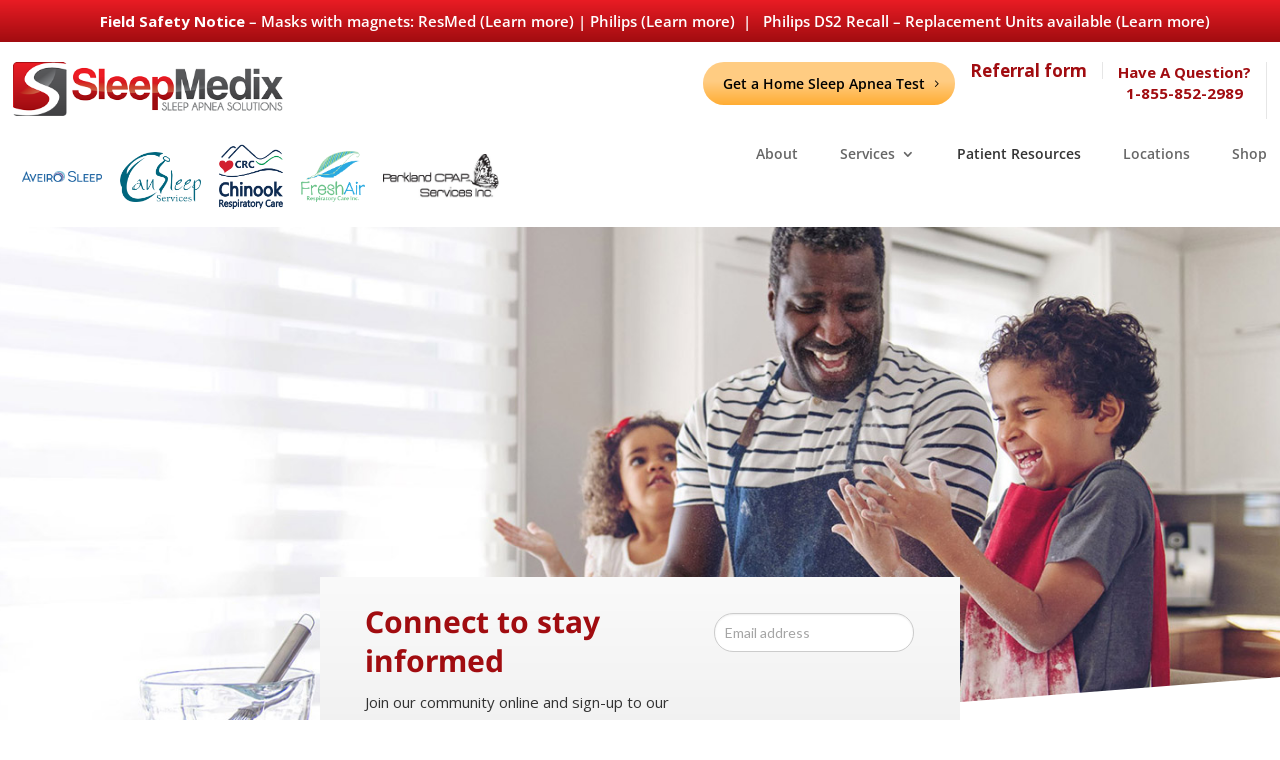

--- FILE ---
content_type: text/css
request_url: https://www.sleepmedix.com/wp-content/et-cache/350/et-divi-dynamic-tb-12-tb-38-350-late.css?ver=1768668034
body_size: 536
content:
.et_pb_post{margin-bottom:60px;word-wrap:break-word}.et_pb_fullwidth_post_content.et_pb_with_border img,.et_pb_post_content.et_pb_with_border img,.et_pb_with_border .et_pb_post .et_pb_slides,.et_pb_with_border .et_pb_post img:not(.woocommerce-placeholder),.et_pb_with_border.et_pb_posts .et_pb_post,.et_pb_with_border.et_pb_posts_nav span.nav-next a,.et_pb_with_border.et_pb_posts_nav span.nav-previous a{border:0 solid #333}.et_pb_post .entry-content{padding-top:30px}.et_pb_post .entry-featured-image-url{display:block;position:relative;margin-bottom:30px}.et_pb_post .entry-title a,.et_pb_post h2 a{text-decoration:none}.et_pb_post .post-meta{font-size:14px;margin-bottom:6px}.et_pb_post .more,.et_pb_post .post-meta a{text-decoration:none}.et_pb_post .more{color:#82c0c7}.et_pb_posts a.more-link{clear:both;display:block}.et_pb_posts .et_pb_post{position:relative}.et_pb_has_overlay.et_pb_post .et_pb_image_container a{display:block;position:relative;overflow:hidden}.et_pb_image_container img,.et_pb_post a img{vertical-align:bottom;max-width:100%}@media (min-width:981px) and (max-width:1100px){.et_pb_post{margin-bottom:42px}}@media (max-width:980px){.et_pb_post{margin-bottom:42px}.et_pb_bg_layout_light_tablet .et_pb_post .post-meta,.et_pb_bg_layout_light_tablet .et_pb_post .post-meta a,.et_pb_bg_layout_light_tablet .et_pb_post p{color:#666}.et_pb_bg_layout_dark_tablet .et_pb_post .post-meta,.et_pb_bg_layout_dark_tablet .et_pb_post .post-meta a,.et_pb_bg_layout_dark_tablet .et_pb_post p{color:inherit}.et_pb_bg_layout_dark_tablet .comment_postinfo a,.et_pb_bg_layout_dark_tablet .comment_postinfo span{color:#fff}}@media (max-width:767px){.et_pb_post{margin-bottom:42px}.et_pb_post>h2{font-size:18px}.et_pb_bg_layout_light_phone .et_pb_post .post-meta,.et_pb_bg_layout_light_phone .et_pb_post .post-meta a,.et_pb_bg_layout_light_phone .et_pb_post p{color:#666}.et_pb_bg_layout_dark_phone .et_pb_post .post-meta,.et_pb_bg_layout_dark_phone .et_pb_post .post-meta a,.et_pb_bg_layout_dark_phone .et_pb_post p{color:inherit}.et_pb_bg_layout_dark_phone .comment_postinfo a,.et_pb_bg_layout_dark_phone .comment_postinfo span{color:#fff}}@media (max-width:479px){.et_pb_post{margin-bottom:42px}.et_pb_post h2{font-size:16px;padding-bottom:0}.et_pb_post .post-meta{color:#666;font-size:14px}}
@font-face{font-family:FontAwesome;font-style:normal;font-weight:400;font-display:block;src:url(//www.sleepmedix.com/wp-content/themes/Divi/core/admin/fonts/fontawesome/fa-regular-400.eot);src:url(//www.sleepmedix.com/wp-content/themes/Divi/core/admin/fonts/fontawesome/fa-regular-400.eot?#iefix) format("embedded-opentype"),url(//www.sleepmedix.com/wp-content/themes/Divi/core/admin/fonts/fontawesome/fa-regular-400.woff2) format("woff2"),url(//www.sleepmedix.com/wp-content/themes/Divi/core/admin/fonts/fontawesome/fa-regular-400.woff) format("woff"),url(//www.sleepmedix.com/wp-content/themes/Divi/core/admin/fonts/fontawesome/fa-regular-400.ttf) format("truetype"),url(//www.sleepmedix.com/wp-content/themes/Divi/core/admin/fonts/fontawesome/fa-regular-400.svg#fontawesome) format("svg")}@font-face{font-family:FontAwesome;font-style:normal;font-weight:900;font-display:block;src:url(//www.sleepmedix.com/wp-content/themes/Divi/core/admin/fonts/fontawesome/fa-solid-900.eot);src:url(//www.sleepmedix.com/wp-content/themes/Divi/core/admin/fonts/fontawesome/fa-solid-900.eot?#iefix) format("embedded-opentype"),url(//www.sleepmedix.com/wp-content/themes/Divi/core/admin/fonts/fontawesome/fa-solid-900.woff2) format("woff2"),url(//www.sleepmedix.com/wp-content/themes/Divi/core/admin/fonts/fontawesome/fa-solid-900.woff) format("woff"),url(//www.sleepmedix.com/wp-content/themes/Divi/core/admin/fonts/fontawesome/fa-solid-900.ttf) format("truetype"),url(//www.sleepmedix.com/wp-content/themes/Divi/core/admin/fonts/fontawesome/fa-solid-900.svg#fontawesome) format("svg")}@font-face{font-family:FontAwesome;font-style:normal;font-weight:400;font-display:block;src:url(//www.sleepmedix.com/wp-content/themes/Divi/core/admin/fonts/fontawesome/fa-brands-400.eot);src:url(//www.sleepmedix.com/wp-content/themes/Divi/core/admin/fonts/fontawesome/fa-brands-400.eot?#iefix) format("embedded-opentype"),url(//www.sleepmedix.com/wp-content/themes/Divi/core/admin/fonts/fontawesome/fa-brands-400.woff2) format("woff2"),url(//www.sleepmedix.com/wp-content/themes/Divi/core/admin/fonts/fontawesome/fa-brands-400.woff) format("woff"),url(//www.sleepmedix.com/wp-content/themes/Divi/core/admin/fonts/fontawesome/fa-brands-400.ttf) format("truetype"),url(//www.sleepmedix.com/wp-content/themes/Divi/core/admin/fonts/fontawesome/fa-brands-400.svg#fontawesome) format("svg")}
@font-face{font-family:ETmodules;font-display:block;src:url(//www.sleepmedix.com/wp-content/themes/Divi/core/admin/fonts/modules/social/modules.eot);src:url(//www.sleepmedix.com/wp-content/themes/Divi/core/admin/fonts/modules/social/modules.eot?#iefix) format("embedded-opentype"),url(//www.sleepmedix.com/wp-content/themes/Divi/core/admin/fonts/modules/social/modules.woff) format("woff"),url(//www.sleepmedix.com/wp-content/themes/Divi/core/admin/fonts/modules/social/modules.ttf) format("truetype"),url(//www.sleepmedix.com/wp-content/themes/Divi/core/admin/fonts/modules/social/modules.svg#ETmodules) format("svg");font-weight:400;font-style:normal}

--- FILE ---
content_type: text/css
request_url: https://www.sleepmedix.com/wp-content/themes/Aveiro%20Theme/style.css?ver=4.21.1
body_size: -275
content:
/*
Theme Name: Aveiro
Theme URI: https://www.elegantthemes.com/gallery/divi/
Description: Aveiro Theme
Author: Aveiro
Author URI: https://www.elegantthemes.com
Template: Divi
Version: 1.0
*/

/* Start your custom CSS bellow this comment
============================================ */

--- FILE ---
content_type: text/css
request_url: https://www.sleepmedix.com/wp-content/et-cache/350/et-core-unified-350.min.css?ver=1768668034
body_size: 1055
content:
div#stopbang{display:flex;flex-direction:column!important;align-items:center!important}.nav li li{padding:0!important;line-height:1.4em}.et_pb_button_module_wrapper>a{text-decoration:none}.et-menu li li a{width:auto;padding-bottom:1.2em}.menu-item.menu-item-type-post_type.menu-item-object-page.current-menu-item.page_item.current_page_item a{color:#333333!important}.et_pb_slide_description{padding:100px 0!important}.et_pb_fullwidth_slider_0 .et_pb_slide>.et_pb_container{margin:0px}@media only screen and (max-width:600px){a.ls-gui-element.ls-nav-prev,a.ls-gui-element.ls-nav-next{display:none!important}}@media screen and (max-width:981px){.et_pb_slide_description{padding:90px 0!important}.et_pb_fullwidth_slider_0 .et_pb_slide>.et_pb_container{margin:0px}}.et_bloom .et_bloom_form_container .et_bloom_form_content{padding:0px 20px 20px 20px!important}.et_bloom .et_bloom_form_header img,.et_bloom .et_bloom_form_header .et_bloom_form_text{padding:5px 5px 0 5px!important}.et_bloom .et_bloom_form_header img{padding:0px!important;max-width:120px!important}.stats .percent{padding-top:0em;margin-top:-0.8em!important}.stats .title{padding-left:1em}.el_md_testimonial_extended .layout1 .el-testimonial-desc{background:transparent;width:90%;max-width:800px;margin:0 auto}.swiper-button-next,.swiper-button-prev{top:35%!important}.el_md_testimonial_extended_0 .swiper-button-prev{color:#f1d2cf!important;opacity:1!important}.el_md_testimonial_extended_0 .swiper-button-next{color:#f1d2cf!important;opacity:1!important}.el_md_testimonial_extended .layout1 .el-testimonial-desc{padding-bottom:20px}.el_md_testimonial_extended .layout1 .el-testimonial-meta{padding-top:20px}.el_md_testimonial_extended_0 .el-testimonial-rating .el-rated:after{-webkit-text-stroke-width:2px;-webkit-text-stroke-color:#f1d2cf}.et_pb_portfolio_item{cursor:pointer}#locations.et_pb_gutters2.et_pb_row .et_pb_column_3_4 .et_pb_grid_item,#locations.et_pb_gutters2 .et_pb_column_3_4 .et_pb_grid_item{margin-bottom:1%}.entry-content #locations ul{padding:0}.searchandfilter select.sf-input-select{min-width:220px;width:100%;border-radius:30px;padding:20px;border:1px solid #ccc;font-size:1em;color:#000;font-weight:600;-webkit-appearance:none;-moz-appearance:none;appearance:none}.searchandfilter select.sf-input-select options{text-align:center}.location_details{margin-bottom:15px}h3.location{font-size:1.1em;line-height:1.5em;color:#333;margin-top:-10px;margin-bottom:27.5px;width:85%;padding-bottom:0px}.et_pb_portfolio_item h2.et_pb_module_header{display:none}.et_pb_portfolio_item:before{content:"\e044";position:relative!important;left:85%!important;font-size:16px;color:#ffcc82;top:14.5px;margin-top:0;font-family:'ETmodules'!important;speak:none;font-style:normal;font-weight:normal;-webkit-font-feature-settings:normal;font-feature-settings:normal;font-variant:normal;text-transform:none;line-height:1em!important;-webkit-font-smoothing:antialiased;-moz-osx-font-smoothing:grayscale;text-shadow:0px 0px;direction:ltr}.location_logo{width:75px}.label{font-style:italic}.phone{font-weight:bold}.clinic{margin-top:10px}.address{margin-bottom:10px}.location_link{text-decoration:underline}.et_pb_map{height:500px!important}@media screen and (max-width:981px){h3.location{font-size:.9em}}.et_pb_row.result{padding-top:5%!important;padding-right:5%!important;padding-bottom:5%!important;padding-left:5%!important;border-radius:50px 50px 50px 50px;overflow:hidden;box-shadow:0px 2px 18px 0px rgb(0 88 166 / 14%)}.result .et_pb_text_1.et_pb_text{color:#333333!important;text-transform:uppercase;font-weight:500;font-family:'Open Sans',Arial,sans-serif}.result .et_pb_text_2.et_pb_text{color:#000000!important;font-weight:600;font-family:'Open Sans',Arial,sans-serif}.result .et_pb_text_3.et_pb_text{color:#a10c10!important;font-weight:600;font-family:'Open Sans',Arial,sans-serif}iframe#JotFormIFrame-212147508697261,iframe#JotFormIFrame-212146682879265{min-width:100%;height:55px!important;border:none}button#input_7 img{height:15px!important;width:15px!important;display:none!important}

--- FILE ---
content_type: text/css
request_url: https://www.sleepmedix.com/wp-content/et-cache/350/et-core-unified-tb-12-tb-38-deferred-350.min.css?ver=1768668035
body_size: 2380
content:
div.et_pb_section.et_pb_section_0_tb_footer{background-image:linear-gradient(180deg,#444446 0%,#333333 100%)!important}.et_pb_section_0_tb_footer.et_pb_section{padding-top:2em;padding-bottom:2em}.et_pb_row_0_tb_footer,body #page-container .et-db #et-boc .et-l .et_pb_row_0_tb_footer.et_pb_row,body.et_pb_pagebuilder_layout.single #page-container #et-boc .et-l .et_pb_row_0_tb_footer.et_pb_row,body.et_pb_pagebuilder_layout.single.et_full_width_page #page-container #et-boc .et-l .et_pb_row_0_tb_footer.et_pb_row,.et_pb_row_1_tb_footer,body #page-container .et-db #et-boc .et-l .et_pb_row_1_tb_footer.et_pb_row,body.et_pb_pagebuilder_layout.single #page-container #et-boc .et-l .et_pb_row_1_tb_footer.et_pb_row,body.et_pb_pagebuilder_layout.single.et_full_width_page #page-container #et-boc .et-l .et_pb_row_1_tb_footer.et_pb_row,.et_pb_row_2_tb_footer,body #page-container .et-db #et-boc .et-l .et_pb_row_2_tb_footer.et_pb_row,body.et_pb_pagebuilder_layout.single #page-container #et-boc .et-l .et_pb_row_2_tb_footer.et_pb_row,body.et_pb_pagebuilder_layout.single.et_full_width_page #page-container #et-boc .et-l .et_pb_row_2_tb_footer.et_pb_row{width:70%}.et_pb_image_0_tb_footer{background-color:#FFFFFF;text-align:left;margin-left:0}.et_pb_text_14_tb_footer.et_pb_text a,.et_pb_text_14_tb_footer.et_pb_text,.et_pb_text_13_tb_footer.et_pb_text a,.et_pb_text_13_tb_footer.et_pb_text,.et_pb_text_12_tb_footer.et_pb_text,.et_pb_text_12_tb_footer.et_pb_text a,.et_pb_text_15_tb_footer.et_pb_text a,.et_pb_text_10_tb_footer.et_pb_text a,.et_pb_text_10_tb_footer.et_pb_text,.et_pb_text_9_tb_footer.et_pb_text a,.et_pb_text_9_tb_footer.et_pb_text,.et_pb_text_15_tb_footer.et_pb_text,.et_pb_text_17_tb_footer.et_pb_text,.et_pb_text_16_tb_footer.et_pb_text,.et_pb_text_16_tb_footer.et_pb_text a,.et_pb_text_8_tb_footer.et_pb_text,.et_pb_text_17_tb_footer.et_pb_text a,.et_pb_text_18_tb_footer.et_pb_text,.et_pb_text_19_tb_footer.et_pb_text,.et_pb_text_20_tb_footer.et_pb_text,.et_pb_text_21_tb_footer.et_pb_text,.et_pb_text_22_tb_footer.et_pb_text,.et_pb_text_23_tb_footer.et_pb_text,.et_pb_text_24_tb_footer.et_pb_text,.et_pb_text_25_tb_footer.et_pb_text,.et_pb_text_25_tb_footer.et_pb_text a,.et_pb_text_26_tb_footer.et_pb_text,.et_pb_text_8_tb_footer.et_pb_text a,.et_pb_text_26_tb_footer.et_pb_text a,.et_pb_text_7_tb_footer.et_pb_text,.et_pb_text_6_tb_footer.et_pb_text a,.et_pb_text_3_tb_footer.et_pb_text,.et_pb_text_6_tb_footer.et_pb_text,.et_pb_text_5_tb_footer.et_pb_text a,.et_pb_text_1_tb_footer.et_pb_text,.et_pb_text_5_tb_footer.et_pb_text,.et_pb_text_0_tb_footer.et_pb_text,.et_pb_text_2_tb_footer.et_pb_text,.et_pb_text_4_tb_footer.et_pb_text{color:#FFFFFF!important}.et_pb_text_1_tb_footer,.et_pb_text_17_tb_footer{font-weight:700;text-decoration:underline}.et_pb_text_3_tb_footer,.et_pb_text_4_tb_footer{padding-bottom:5px!important;margin-bottom:0px!important}.et_pb_social_media_follow .et_pb_social_media_follow_network_1_tb_footer .icon:before,.et_pb_social_media_follow .et_pb_social_media_follow_network_4_tb_footer .icon:before,.et_pb_social_media_follow .et_pb_social_media_follow_network_5_tb_footer .icon:before,.et_pb_social_media_follow .et_pb_social_media_follow_network_2_tb_footer .icon:before,.et_pb_social_media_follow_1_tb_footer li a.icon:before,.et_pb_social_media_follow .et_pb_social_media_follow_network_3_tb_footer .icon:before,.et_pb_social_media_follow .et_pb_social_media_follow_network_0_tb_footer .icon:before,.et_pb_social_media_follow_0_tb_footer li a.icon:before{transition:color 300ms ease 0ms}.et_pb_social_media_follow .et_pb_social_media_follow_network_2_tb_footer.et_pb_social_icon .icon:before,.et_pb_social_media_follow .et_pb_social_media_follow_network_0_tb_footer.et_pb_social_icon .icon:before,.et_pb_social_media_follow .et_pb_social_media_follow_network_5_tb_footer.et_pb_social_icon .icon:before,.et_pb_social_media_follow .et_pb_social_media_follow_network_1_tb_footer.et_pb_social_icon .icon:before,.et_pb_social_media_follow .et_pb_social_media_follow_network_4_tb_footer.et_pb_social_icon .icon:before,.et_pb_social_media_follow .et_pb_social_media_follow_network_3_tb_footer.et_pb_social_icon .icon:before{color:#FAFAFA}.et_pb_social_media_follow .et_pb_social_media_follow_network_3_tb_footer.et_pb_social_icon:hover .icon:before,.et_pb_social_media_follow .et_pb_social_media_follow_network_5_tb_footer.et_pb_social_icon:hover .icon:before,.et_pb_social_media_follow .et_pb_social_media_follow_network_1_tb_footer.et_pb_social_icon:hover .icon:before,.et_pb_social_media_follow .et_pb_social_media_follow_network_4_tb_footer.et_pb_social_icon:hover .icon:before,.et_pb_social_media_follow .et_pb_social_media_follow_network_0_tb_footer.et_pb_social_icon:hover .icon:before,.et_pb_social_media_follow .et_pb_social_media_follow_network_2_tb_footer.et_pb_social_icon:hover .icon:before{color:#F1D2CF}ul.et_pb_social_media_follow_0_tb_footer{margin-left:-0.5em!important}.et_pb_social_media_follow_0_tb_footer li.et_pb_social_icon a.icon:before,.et_pb_social_media_follow_1_tb_footer li.et_pb_social_icon a.icon:before{color:#2ea3f2}.et_pb_social_media_follow_0_tb_footer li.et_pb_social_icon a.icon:hover:before,.et_pb_social_media_follow_1_tb_footer li.et_pb_social_icon a.icon:hover:before{color:#0058A6}.et_pb_code_0_tb_footer{height:65px;overflow-y:hidden;margin-top:20px!important;margin-bottom:20px!important}.et_pb_divider_0_tb_footer,.et_pb_divider_1_tb_footer{margin-bottom:1em!important;width:10%}.et_pb_divider_0_tb_footer:before,.et_pb_divider_1_tb_footer:before{border-top-color:#E91C24}.et_pb_text_5_tb_footer{font-weight:700;text-decoration:underline;-webkit-text-decoration-color:#E91C24;text-decoration-color:#E91C24;margin-bottom:1em!important}.et_pb_text_6_tb_footer{text-decoration:underline;margin-bottom:0.2em!important}.et_pb_text_16_tb_footer,.et_pb_text_8_tb_footer{font-weight:700;text-decoration:underline;margin-bottom:1em!important}.et_pb_text_9_tb_footer{font-weight:700;text-decoration:underline;margin-bottom:0.4em!important}.et_pb_text_12_tb_footer,.et_pb_text_20_tb_footer,.et_pb_text_13_tb_footer,.et_pb_text_10_tb_footer{margin-bottom:0.2em!important}.et_pb_text_14_tb_footer{margin-bottom:0px!important}.et_pb_text_15_tb_footer{margin-bottom:1em!important}.et_pb_text_22_tb_footer{font-weight:700}.et_pb_code_1_tb_footer{height:100px;overflow-y:hidden}.et_pb_row_0_tb_footer.et_pb_row{padding-bottom:2em!important;margin-left:auto!important;margin-right:auto!important;padding-bottom:2em}.et_pb_row_1_tb_footer.et_pb_row{margin-left:auto!important;margin-right:auto!important}@media only screen and (min-width:981px){.et_pb_row_1_tb_footer{display:none!important}}@media only screen and (max-width:980px){.et_pb_image_0_tb_footer .et_pb_image_wrap img{width:auto}.et_pb_row_1_tb_footer{display:}}@media only screen and (min-width:768px) and (max-width:980px){.et_pb_row_0_tb_footer{display:none!important}}@media only screen and (max-width:767px){.et_pb_row_0_tb_footer{display:none!important}.et_pb_image_0_tb_footer .et_pb_image_wrap img{width:auto}.et_pb_row_1_tb_footer{display:}}div.et_pb_section.et_pb_section_0{background-position:center top;background-image:url(https://www.sleepmedix.com/wp-content/uploads/man-kids-baking-sleep-health.jpg)!important}.et_pb_section_0{height:550px;max-height:none}.et_pb_section_0.section_has_divider.et_pb_bottom_divider .et_pb_bottom_inside_divider,.et_pb_section_4.section_has_divider.et_pb_bottom_divider .et_pb_bottom_inside_divider{background-image:url([data-uri]);background-size:100% 100px;bottom:0;height:100px;z-index:1;transform:scale(-1,1)}.et_pb_section_1.et_pb_section{padding-top:0px;margin-top:-200px;background-color:RGBA(0,0,0,0)!important}.et_pb_row_0{background-image:linear-gradient(180deg,#fafafa 0%,#ededed 100%);z-index:5!important;position:relative}.et_pb_row_0.et_pb_row{padding-right:3em!important;padding-left:3em!important;margin-top:0px!important;margin-bottom:4em!important;padding-right:3em;padding-left:3em}.et_pb_text_0 h2{font-weight:700;font-size:2em;line-height:1.3em}.et_pb_text_0{margin-bottom:0px!important}.et_pb_text_1 h3{color:#FFFFFF!important;line-height:1.2em;text-align:left}.et_pb_text_1{margin-bottom:0.8em!important}.et_pb_video_0 .et_pb_video_overlay_hover:hover{background-color:rgba(0,0,0,.6)}.et_pb_code_2{width:60%}.et_pb_button_0_wrapper .et_pb_button_0,.et_pb_button_0_wrapper .et_pb_button_0:hover,.et_pb_button_3_wrapper .et_pb_button_3,.et_pb_button_3_wrapper .et_pb_button_3:hover{padding-top:10px!important;padding-right:30px!important;padding-bottom:10px!important;padding-left:20px!important}body #page-container .et_pb_section .et_pb_button_3,body #page-container .et_pb_section .et_pb_button_0{color:#000000!important;border-width:0px!important;border-radius:30px;font-size:14px;font-weight:600!important;background-image:linear-gradient(180deg,#ffcc82 45%,#ffad33 100%);background-color:#FFCC82}body #page-container .et_pb_section .et_pb_button_3:hover:after,body #page-container .et_pb_section .et_pb_button_0:hover:after{margin-left:.3em;left:auto;margin-left:.3em}body #page-container .et_pb_section .et_pb_button_3:after,body #page-container .et_pb_section .et_pb_button_0:after{line-height:inherit;font-size:inherit!important;opacity:1;margin-left:.3em;left:auto;font-family:ETmodules!important;font-weight:400!important}body #page-container .et_pb_section .et_pb_button_0:hover,body #page-container .et_pb_section .et_pb_button_3:hover{background-image:initial;background-color:#ffad33}.et_pb_button_3,.et_pb_button_0{transition:background-color 300ms ease 0ms}.et_pb_button_3,.et_pb_button_3:after,.et_pb_button_2,.et_pb_button_2:after,.et_pb_button_0,.et_pb_button_0:after,.et_pb_button_1,.et_pb_button_1:after{transition:all 300ms ease 0ms}.et_pb_section_2.et_pb_section{padding-bottom:120px;background-color:#FAFAFA!important}.et_pb_row_4{background-color:RGBA(0,0,0,0)}.et_pb_image_0{filter:saturate(0%);backface-visibility:hidden;margin-left:0px!important;text-align:left;margin-left:0}html:not(.et_fb_edit_enabled) #et-fb-app .et_pb_image_0:hover,html:not(.et_fb_edit_enabled) #et-fb-app .et_pb_image_1:hover,html:not(.et_fb_edit_enabled) #et-fb-app .et_pb_image_3:hover{filter:saturate(0%)}.et_pb_text_4 h3,.et_pb_text_6 h3,.et_pb_text_10 h3{font-weight:600;text-align:left}.et_pb_text_5{line-height:1.5em;font-size:1.3em;line-height:1.5em}.et_pb_text_6{padding-bottom:10px!important;margin-bottom:0px!important}.et_pb_image_1{filter:saturate(0%);backface-visibility:hidden;text-align:left;margin-left:0}div.et_pb_section.et_pb_section_4{background-image:url(https://www.sleepmedix.com/wp-content/uploads/night-sky-new-70.jpg)!important}.et_pb_section_4.et_pb_section{padding-bottom:150px}.et_pb_image_2,.et_pb_text_8 h2{text-align:center}.et_pb_text_7.et_pb_text{color:#ffffff!important}.et_pb_text_7 h2{line-height:1.2em}body #page-container .et_pb_section .et_pb_button_2,body #page-container .et_pb_section .et_pb_button_1{color:#FFFFFF!important;border-width:0px!important;border-color:RGBA(0,0,0,0);font-size:20px;font-weight:600!important;padding-right:2em;padding-left:0.7em;background-color:RGBA(0,0,0,0)}body #page-container .et_pb_section .et_pb_button_1:after,body #page-container .et_pb_section .et_pb_button_2:after{font-size:1.6em;opacity:1;margin-left:.3em;left:auto}body.et_button_custom_icon #page-container .et_pb_button_1:after,body.et_button_custom_icon #page-container .et_pb_button_2:after{font-size:20px}.et_pb_button_2:hover,.et_pb_button_1:hover{text-decoration:underline}.et_pb_row_6.et_pb_row{padding-bottom:13px!important;padding-bottom:13px}.et_pb_text_9{padding-bottom:0px!important;margin-bottom:1em!important}.et_pb_image_3{filter:saturate(0%);backface-visibility:hidden;text-align:center}.et_pb_image_3 .et_pb_image_wrap img{max-height:4em;width:auto}.et_pb_text_15,.et_pb_text_11{margin-bottom:15px!important}.et_pb_text_13,.et_pb_text_12{margin-bottom:1em!important}.et_pb_text_16{padding-left:0px!important}.et_pb_social_media_follow_network_0 a.icon{background-color:#3b5998!important}.et_pb_social_media_follow_network_1 a.icon{background-color:#00aced!important}.et_pb_social_media_follow_network_2 a.icon{background-color:#ea2c59!important}.et_pb_social_media_follow_network_3 a.icon{background-color:#007bb6!important}.et_pb_column_6{background-color:RGBA(0,0,0,0);padding-top:0em;padding-right:0em;padding-bottom:0em;padding-left:0em;transition:background-color 300ms ease 0ms,background-image 300ms ease 0ms}.et_pb_column_6:hover{background-image:initial;background-color:#FFFFFF}.et_pb_code_2.et_pb_module,.et_pb_text_7.et_pb_module{margin-left:auto!important;margin-right:auto!important}@media only screen and (min-width:981px){.et_pb_row_0,body #page-container .et-db #et-boc .et-l .et_pb_row_0.et_pb_row,body.et_pb_pagebuilder_layout.single #page-container #et-boc .et-l .et_pb_row_0.et_pb_row,body.et_pb_pagebuilder_layout.single.et_full_width_page #page-container #et-boc .et-l .et_pb_row_0.et_pb_row{width:50%;max-width:50%}.et_pb_row_4,body #page-container .et-db #et-boc .et-l .et_pb_row_4.et_pb_row,body.et_pb_pagebuilder_layout.single #page-container #et-boc .et-l .et_pb_row_4.et_pb_row,body.et_pb_pagebuilder_layout.single.et_full_width_page #page-container #et-boc .et-l .et_pb_row_4.et_pb_row,.et_pb_row_10,body #page-container .et-db #et-boc .et-l .et_pb_row_10.et_pb_row,body.et_pb_pagebuilder_layout.single #page-container #et-boc .et-l .et_pb_row_10.et_pb_row,body.et_pb_pagebuilder_layout.single.et_full_width_page #page-container #et-boc .et-l .et_pb_row_10.et_pb_row,.et_pb_row_11,body #page-container .et-db #et-boc .et-l .et_pb_row_11.et_pb_row,body.et_pb_pagebuilder_layout.single #page-container #et-boc .et-l .et_pb_row_11.et_pb_row,body.et_pb_pagebuilder_layout.single.et_full_width_page #page-container #et-boc .et-l .et_pb_row_11.et_pb_row{width:70%}.et_pb_text_7{width:90%;max-width:800px}.et_pb_row_6,body #page-container .et-db #et-boc .et-l .et_pb_row_6.et_pb_row,body.et_pb_pagebuilder_layout.single #page-container #et-boc .et-l .et_pb_row_6.et_pb_row,body.et_pb_pagebuilder_layout.single.et_full_width_page #page-container #et-boc .et-l .et_pb_row_6.et_pb_row{width:50%}.et_pb_row_8{display:none!important}}@media only screen and (max-width:980px){.et_pb_section_0{height:300px;max-height:none}.et_pb_section_0.et_pb_section{padding-bottom:0em}.et_pb_section_0.section_has_divider.et_pb_bottom_divider .et_pb_bottom_inside_divider{background-image:url([data-uri]);background-size:100% 100px;bottom:0;height:100px;z-index:1;transform:scale(-1,1)}.et_pb_section_1.et_pb_section{margin-top:-60px}.et_pb_row_0,body #page-container .et-db #et-boc .et-l .et_pb_row_0.et_pb_row,body.et_pb_pagebuilder_layout.single #page-container #et-boc .et-l .et_pb_row_0.et_pb_row,body.et_pb_pagebuilder_layout.single.et_full_width_page #page-container #et-boc .et-l .et_pb_row_0.et_pb_row{width:65%;max-width:90%}.et_pb_text_1{padding-right:0%!important;padding-left:0px!important}body #page-container .et_pb_section .et_pb_button_3:after,body #page-container .et_pb_section .et_pb_button_0:after{line-height:inherit;font-size:inherit!important;margin-left:.3em;left:auto;display:inline-block;opacity:1;content:attr(data-icon);font-family:ETmodules!important;font-weight:400!important}body #page-container .et_pb_section .et_pb_button_0:before,body #page-container .et_pb_section .et_pb_button_3:before{display:none}body #page-container .et_pb_section .et_pb_button_3:hover:after,body #page-container .et_pb_section .et_pb_button_0:hover:after{margin-left:.3em;left:auto;margin-left:.3em}.et_pb_row_6,body #page-container .et-db #et-boc .et-l .et_pb_row_6.et_pb_row,body.et_pb_pagebuilder_layout.single #page-container #et-boc .et-l .et_pb_row_6.et_pb_row,body.et_pb_pagebuilder_layout.single.et_full_width_page #page-container #et-boc .et-l .et_pb_row_6.et_pb_row,.et_pb_row_4,body #page-container .et-db #et-boc .et-l .et_pb_row_4.et_pb_row,body.et_pb_pagebuilder_layout.single #page-container #et-boc .et-l .et_pb_row_4.et_pb_row,body.et_pb_pagebuilder_layout.single.et_full_width_page #page-container #et-boc .et-l .et_pb_row_4.et_pb_row{width:90%}.et_pb_image_0{margin-left:0px!important;text-align:center;margin-left:auto;margin-right:auto}.et_pb_image_0 .et_pb_image_wrap img,.et_pb_image_3 .et_pb_image_wrap img,.et_pb_image_1 .et_pb_image_wrap img,.et_pb_image_2 .et_pb_image_wrap img{width:auto}.et_pb_text_5{margin-bottom:3em!important}.et_pb_text_7{font-size:1.2em;line-height:1.5em;padding-bottom:1em!important;width:100%;max-width:93%}body #page-container .et_pb_section .et_pb_button_2:after,body #page-container .et_pb_section .et_pb_button_1:after{margin-left:.3em;left:auto;display:inline-block;opacity:1}.et_pb_row_10,body #page-container .et-db #et-boc .et-l .et_pb_row_10.et_pb_row,body.et_pb_pagebuilder_layout.single #page-container #et-boc .et-l .et_pb_row_10.et_pb_row,body.et_pb_pagebuilder_layout.single.et_full_width_page #page-container #et-boc .et-l .et_pb_row_10.et_pb_row,.et_pb_row_11,body #page-container .et-db #et-boc .et-l .et_pb_row_11.et_pb_row,body.et_pb_pagebuilder_layout.single #page-container #et-boc .et-l .et_pb_row_11.et_pb_row,body.et_pb_pagebuilder_layout.single.et_full_width_page #page-container #et-boc .et-l .et_pb_row_11.et_pb_row{width:80%}.et_pb_row_0.et_pb_row{margin-left:auto!important;margin-right:auto!important}}@media only screen and (min-width:768px) and (max-width:980px){.et_pb_row_7{display:none!important}}@media only screen and (max-width:767px){.et_pb_section_0{height:210px;max-height:none}.et_pb_section_0.et_pb_section{padding-bottom:0em}.et_pb_section_0.section_has_divider.et_pb_bottom_divider .et_pb_bottom_inside_divider{background-image:url([data-uri]);background-size:100% 100px;bottom:0;height:100px;z-index:1;transform:scale(-1,1)}.et_pb_section_1.et_pb_section{margin-top:-20px}.et_pb_row_0.et_pb_row{padding-right:1.8em!important;padding-left:1.8em!important;margin-top:0em!important;padding-right:1.8em!important;padding-left:1.8em!important}.et_pb_row_0,body #page-container .et-db #et-boc .et-l .et_pb_row_0.et_pb_row,body.et_pb_pagebuilder_layout.single #page-container #et-boc .et-l .et_pb_row_0.et_pb_row,body.et_pb_pagebuilder_layout.single.et_full_width_page #page-container #et-boc .et-l .et_pb_row_0.et_pb_row{width:90%}.et_pb_text_1{padding-left:0%!important}body #page-container .et_pb_section .et_pb_button_3:after,body #page-container .et_pb_section .et_pb_button_0:after{line-height:inherit;font-size:inherit!important;margin-left:.3em;left:auto;display:inline-block;opacity:1;content:attr(data-icon);font-family:ETmodules!important;font-weight:400!important}body #page-container .et_pb_section .et_pb_button_0:before,body #page-container .et_pb_section .et_pb_button_3:before{display:none}body #page-container .et_pb_section .et_pb_button_0:hover:after,body #page-container .et_pb_section .et_pb_button_3:hover:after{margin-left:.3em;left:auto;margin-left:.3em}.et_pb_image_1 .et_pb_image_wrap img,.et_pb_image_0 .et_pb_image_wrap img,.et_pb_image_2 .et_pb_image_wrap img,.et_pb_image_3 .et_pb_image_wrap img{width:auto}.et_pb_text_7{font-size:1.4em}body #page-container .et_pb_section .et_pb_button_1:after,body #page-container .et_pb_section .et_pb_button_2:after{margin-left:.3em;left:auto;display:inline-block;opacity:1}.et_pb_text_8 h2{text-align:left}.et_pb_row_7{display:none!important}}

--- FILE ---
content_type: text/css
request_url: https://www.sleepmedix.com/wp-content/et-cache/350/et-divi-dynamic-tb-12-tb-38-350-late.css
body_size: 535
content:
.et_pb_post{margin-bottom:60px;word-wrap:break-word}.et_pb_fullwidth_post_content.et_pb_with_border img,.et_pb_post_content.et_pb_with_border img,.et_pb_with_border .et_pb_post .et_pb_slides,.et_pb_with_border .et_pb_post img:not(.woocommerce-placeholder),.et_pb_with_border.et_pb_posts .et_pb_post,.et_pb_with_border.et_pb_posts_nav span.nav-next a,.et_pb_with_border.et_pb_posts_nav span.nav-previous a{border:0 solid #333}.et_pb_post .entry-content{padding-top:30px}.et_pb_post .entry-featured-image-url{display:block;position:relative;margin-bottom:30px}.et_pb_post .entry-title a,.et_pb_post h2 a{text-decoration:none}.et_pb_post .post-meta{font-size:14px;margin-bottom:6px}.et_pb_post .more,.et_pb_post .post-meta a{text-decoration:none}.et_pb_post .more{color:#82c0c7}.et_pb_posts a.more-link{clear:both;display:block}.et_pb_posts .et_pb_post{position:relative}.et_pb_has_overlay.et_pb_post .et_pb_image_container a{display:block;position:relative;overflow:hidden}.et_pb_image_container img,.et_pb_post a img{vertical-align:bottom;max-width:100%}@media (min-width:981px) and (max-width:1100px){.et_pb_post{margin-bottom:42px}}@media (max-width:980px){.et_pb_post{margin-bottom:42px}.et_pb_bg_layout_light_tablet .et_pb_post .post-meta,.et_pb_bg_layout_light_tablet .et_pb_post .post-meta a,.et_pb_bg_layout_light_tablet .et_pb_post p{color:#666}.et_pb_bg_layout_dark_tablet .et_pb_post .post-meta,.et_pb_bg_layout_dark_tablet .et_pb_post .post-meta a,.et_pb_bg_layout_dark_tablet .et_pb_post p{color:inherit}.et_pb_bg_layout_dark_tablet .comment_postinfo a,.et_pb_bg_layout_dark_tablet .comment_postinfo span{color:#fff}}@media (max-width:767px){.et_pb_post{margin-bottom:42px}.et_pb_post>h2{font-size:18px}.et_pb_bg_layout_light_phone .et_pb_post .post-meta,.et_pb_bg_layout_light_phone .et_pb_post .post-meta a,.et_pb_bg_layout_light_phone .et_pb_post p{color:#666}.et_pb_bg_layout_dark_phone .et_pb_post .post-meta,.et_pb_bg_layout_dark_phone .et_pb_post .post-meta a,.et_pb_bg_layout_dark_phone .et_pb_post p{color:inherit}.et_pb_bg_layout_dark_phone .comment_postinfo a,.et_pb_bg_layout_dark_phone .comment_postinfo span{color:#fff}}@media (max-width:479px){.et_pb_post{margin-bottom:42px}.et_pb_post h2{font-size:16px;padding-bottom:0}.et_pb_post .post-meta{color:#666;font-size:14px}}
@font-face{font-family:FontAwesome;font-style:normal;font-weight:400;font-display:block;src:url(//www.sleepmedix.com/wp-content/themes/Divi/core/admin/fonts/fontawesome/fa-regular-400.eot);src:url(//www.sleepmedix.com/wp-content/themes/Divi/core/admin/fonts/fontawesome/fa-regular-400.eot?#iefix) format("embedded-opentype"),url(//www.sleepmedix.com/wp-content/themes/Divi/core/admin/fonts/fontawesome/fa-regular-400.woff2) format("woff2"),url(//www.sleepmedix.com/wp-content/themes/Divi/core/admin/fonts/fontawesome/fa-regular-400.woff) format("woff"),url(//www.sleepmedix.com/wp-content/themes/Divi/core/admin/fonts/fontawesome/fa-regular-400.ttf) format("truetype"),url(//www.sleepmedix.com/wp-content/themes/Divi/core/admin/fonts/fontawesome/fa-regular-400.svg#fontawesome) format("svg")}@font-face{font-family:FontAwesome;font-style:normal;font-weight:900;font-display:block;src:url(//www.sleepmedix.com/wp-content/themes/Divi/core/admin/fonts/fontawesome/fa-solid-900.eot);src:url(//www.sleepmedix.com/wp-content/themes/Divi/core/admin/fonts/fontawesome/fa-solid-900.eot?#iefix) format("embedded-opentype"),url(//www.sleepmedix.com/wp-content/themes/Divi/core/admin/fonts/fontawesome/fa-solid-900.woff2) format("woff2"),url(//www.sleepmedix.com/wp-content/themes/Divi/core/admin/fonts/fontawesome/fa-solid-900.woff) format("woff"),url(//www.sleepmedix.com/wp-content/themes/Divi/core/admin/fonts/fontawesome/fa-solid-900.ttf) format("truetype"),url(//www.sleepmedix.com/wp-content/themes/Divi/core/admin/fonts/fontawesome/fa-solid-900.svg#fontawesome) format("svg")}@font-face{font-family:FontAwesome;font-style:normal;font-weight:400;font-display:block;src:url(//www.sleepmedix.com/wp-content/themes/Divi/core/admin/fonts/fontawesome/fa-brands-400.eot);src:url(//www.sleepmedix.com/wp-content/themes/Divi/core/admin/fonts/fontawesome/fa-brands-400.eot?#iefix) format("embedded-opentype"),url(//www.sleepmedix.com/wp-content/themes/Divi/core/admin/fonts/fontawesome/fa-brands-400.woff2) format("woff2"),url(//www.sleepmedix.com/wp-content/themes/Divi/core/admin/fonts/fontawesome/fa-brands-400.woff) format("woff"),url(//www.sleepmedix.com/wp-content/themes/Divi/core/admin/fonts/fontawesome/fa-brands-400.ttf) format("truetype"),url(//www.sleepmedix.com/wp-content/themes/Divi/core/admin/fonts/fontawesome/fa-brands-400.svg#fontawesome) format("svg")}
@font-face{font-family:ETmodules;font-display:block;src:url(//www.sleepmedix.com/wp-content/themes/Divi/core/admin/fonts/modules/social/modules.eot);src:url(//www.sleepmedix.com/wp-content/themes/Divi/core/admin/fonts/modules/social/modules.eot?#iefix) format("embedded-opentype"),url(//www.sleepmedix.com/wp-content/themes/Divi/core/admin/fonts/modules/social/modules.woff) format("woff"),url(//www.sleepmedix.com/wp-content/themes/Divi/core/admin/fonts/modules/social/modules.ttf) format("truetype"),url(//www.sleepmedix.com/wp-content/themes/Divi/core/admin/fonts/modules/social/modules.svg#ETmodules) format("svg");font-weight:400;font-style:normal}

--- FILE ---
content_type: text/css;charset=UTF-8
request_url: https://cdn.jotfor.ms/stylebuilder/static/buttons/form-submit-button-simple_black.css?3.3.68358
body_size: 180
content:
.form-submit-button-simple_black{color:#fff;text-shadow:-1px -1px 0 #000;border:1px solid #000;box-shadow:inset 0 1px 0 0 #999;background:linear-gradient(0deg,#666 0,#000)}.form-submit-button-simple_black:active,.form-submit-button-simple_black:hover{background:linear-gradient(0deg,grey 0,#1a1a1a)}

--- FILE ---
content_type: application/javascript
request_url: https://www.sleepmedix.com/wp-content/plugins/search-filter-divi/scripts/search-filter-divi.js?ver=1.0.0
body_size: 128
content:
// This script is loaded both on the frontend page and in the Visual Builder.

(function ( $ ) {
	"use strict";
	
	var removeDiviPaginationEvents = false;
	
	$(document).on("sf:init", ".searchandfilter", function(e, data){3
		
		var searchForm = {};
		searchForm = data.object;
		
		//check to see if there is a divi search form
		if(searchForm.display_result_method == "divi_post_module"){
			//check to see if there is a divi results module
			if($(data.targetSelector).length>0){
				//if yes, then its likely this page is a results page for S&F, so remove the DIVI events
				removeDiviPaginationEvents = true;
			}
		}
	});
  
	$(document).ready( function(){
		if(removeDiviPaginationEvents){
			//this is the only way to remove those events
			$( 'body' ).off( 'click', '.et_pb_ajax_pagination_container .wp-pagenavi a, .et_pb_ajax_pagination_container .pagination a');
		}
	});

	$(document).on("sf:ajaxfinish", ".searchandfilter", function(e, searchForm){
		if( (searchForm.object.display_result_method == "divi_post_module") || (searchForm.object.display_result_method == "post_type_archive") ){
			var $grids = $( searchForm.targetSelector + ' .et_pb_salvattore_content' );
			if( $grids.length > 0 ){
				salvattore['register_grid']($grids.get(0));
				salvattore['recreate_columns']($grids.get(0));
			}
		}
	});
  
}(jQuery));